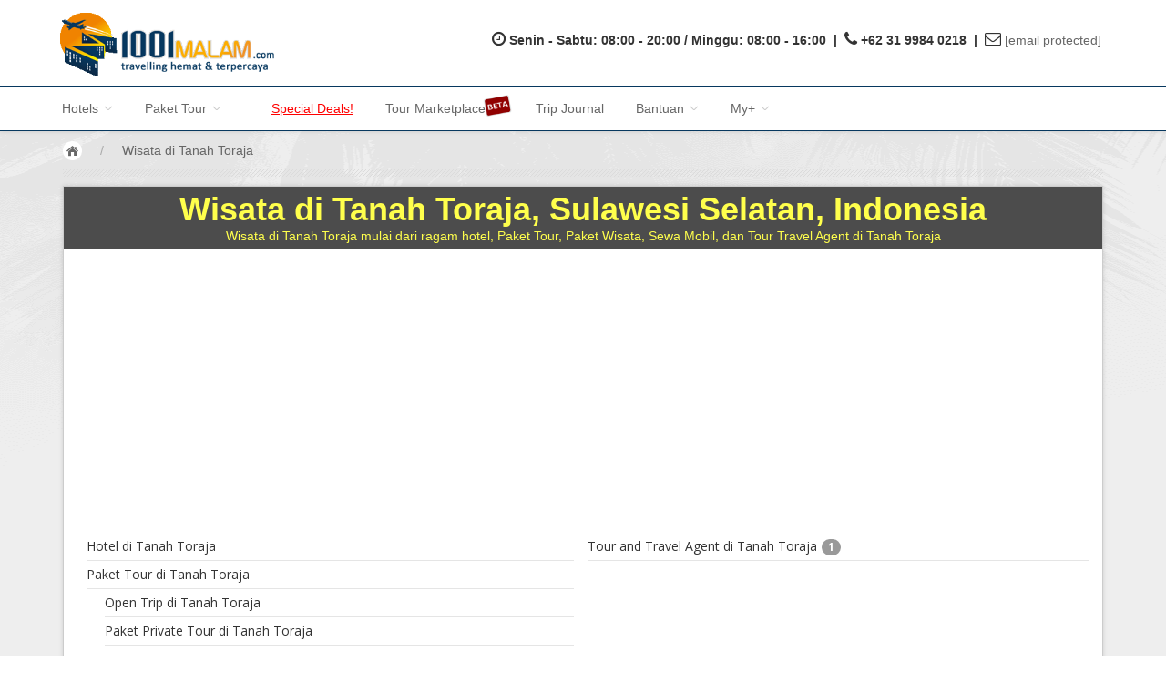

--- FILE ---
content_type: text/html
request_url: https://cdn.1001malam.com/wisata/tanah-toraja-134
body_size: 12226
content:
<!DOCTYPE html PUBLIC "-//W3C//DTD XHTML 1.0 Transitional//EN" "http://www.w3.org/TR/xhtml1/DTD/xhtml1-transitional.dtd">
<html xmlns="http://www.w3.org/1999/xhtml" xml:lang="en" lang="en">
  <head>
    <title>Wisata di Tanah Toraja - 1001malam.com</title>
    
    <link rel="canonical" href="https://www.1001malam.com/wisata/tanah-toraja-134" />
    <link rel="author" href="https://plus.google.com/+1001malamdotcom/posts"/>
    <link rel="publisher" href="https://plus.google.com/+1001malam"/>
    <meta name="google-signin-client_id" content="217775558989-im16r5bkgehnjo7148b219pukt2rbutp.apps.googleusercontent.com">
    <meta charset="utf-8">
    <meta http-equiv="X-UA-Compatible" content="IE=edge">
    <meta name="viewport" content="width=device-width, initial-scale=1">
    <meta name="keywords" content="Wisata di Tanah Toraja, Aktifitas di Tanah Toraja" />
    <meta name="description" content="Wisata di Tanah Toraja mulai dari ragam hotel, Paket Tour, Paket Wisata, Sewa Mobil, dan Tour Travel Agent di Tanah Toraja" />
    <meta name="robots" content="" />
    
    <meta property="og:site_name" content="1001malam.com" />
    <meta property="fb:app_id" content="144780552270118" />
    <meta property="og:type" content="website" />
    <meta property="og:title" content="Wisata di Tanah Toraja - 1001malam.com" />
    <meta property="og:image" content="https://www.1001malam.com/images/luminor_470x245.jpg"/>    
    <meta property="og:url" content="https://www.1001malam.com/wisata/tanah-toraja-134" />
    <meta property="og:description" content="Wisata di Tanah Toraja mulai dari ragam hotel, Paket Tour, Paket Wisata, Sewa Mobil, dan Tour Travel Agent di Tanah Toraja" />
    <meta property="og:latitude" content="" />
    <meta property="og:longitude" content="" />
    <meta property="og:streetaddress" content="Indonesia" />
    <meta property="og:locality" content="" />
    <meta property="og:region" content="Asia" />
    <meta property="og:countryname" content="Indonesia" />
    
    <meta name=twitter:card content=summary_large_image />
    <meta name=twitter:site content="@1001malamdotcom"/>
    <meta name=twitter:title content="Wisata di Tanah Toraja - 1001malam.com"/>
    <meta name=twitter:description content="Wisata di Tanah Toraja mulai dari ragam hotel, Paket Tour, Paket Wisata, Sewa Mobil, dan Tour Travel Agent di Tanah Toraja"/>
    <meta name=twitter:creator content="@1001malamdotcom"/>
    <meta name=twitter:image:src content="https://www.1001malam.com/images/luminor_470x245.jpg"/>    
    <meta name=twitter:domain content="https://www.1001malam.com/wisata/tanah-toraja-134"/>
  
    <link rel="shortcut icon" href="/favicon3.bmp" />
    <link rel="stylesheet" type="text/css" media="screen" href="/css/jquery-ui-1.8.16.custom.css" />
<link rel="stylesheet" type="text/css" media="screen" href="//cdnjs.cloudflare.com/ajax/libs/qtip2/2.2.0/jquery.qtip.min.css" />
<link rel="stylesheet" type="text/css" media="screen" href="/css/custom.css" />
<link rel="stylesheet" type="text/css" media="screen" href="/css/nyroModal.css" />
<link rel="stylesheet" type="text/css" media="screen" href="/css/mobile-bootstrap.css" />
<link rel="stylesheet" type="text/css" media="screen" href="/css/animate.css" />
<link rel="stylesheet" type="text/css" media="screen" href="/css/mobile.css" />
<link rel="stylesheet" type="text/css" media="screen" href="/css/star-rating.min.css" />
<link rel="stylesheet" type="text/css" media="screen" href="/css/sprite.css" />
<link rel="stylesheet" type="text/css" media="screen" href="/css/hoverbox.css" />
    
    <style>
      .book-container{
        padding-left: 0px !important;
        padding-right: 0px !important;
      }
      ul.surrounding li{
        width: 202px !important;
      }
      .side-img{
        width: 82px !important;
      }
      .breadcrub{
        padding-left: 0px !important;
        padding-right: 0px !important;
      }
      
      @media (max-width: 991px){
        .no-pad-sm{
          padding: 0px !important;
        }
        .pad-left-right-sm{
          padding-left: 15px !important;
          padding-right: 15px !important;
        }
        .breadcrub{
          margin-top:25px !important;
        }
      }
    </style>
    
    <script type="text/javascript" src="/js/jquery.v2.0.3.js"></script>
    <script type="text/javascript" src="/js/jquery.qtip.min.js"></script>
    
  </head>
  <body >
    
    <div id="fb-root"></div>
    
  
    <!--<div id="container">-->
     

<div class="navbar-wrapper2 navbar-fixed-top">
<div class="container no-padleft">
<div class="navbar mtnav2">
<div class="no-padleft col-md-4">
<a href="/" title="1001malam.com"><img src="/images/logo_08.png" width="235px" height="70px" alt="1001malam.com" title="Logo 1001malam" class='logo-m'/></a>
</div>
<div class="no-padding col-md-8 al-right">
<br/>
  <table border="0" cellpadding="20px" align="right">
    <tr>
      <td>
        <span class="fa fa-clock-o" style="font-size: 18px"></span>&nbsp;
      </td>
      <td>
        <p class="bold" style="display:inline;"> Senin - Sabtu: 08:00 - 20:00 / Minggu: 08:00 - 16:00</p>
								<p class="bold" style="display:inline;">&nbsp;|&nbsp;&nbsp;</p>
      </td>
      <td> 
        <span class="fa fa-phone" style="font-size: 18px"></span>&nbsp;
      </td>
      <td>
        <p class="bold">+62 31 9984 0218 &nbsp;|&nbsp;&nbsp;</p>
      </td>
      <td>
        <span class="fa fa-envelope-o" style="font-size: 18px"></span>&nbsp;
      </td>
      <td>
        <p class="bold"><a href="/cdn-cgi/l/email-protection" class="__cf_email__" data-cfemail="5d3e2e1d6c6d6d6c303c313c30733e3230">[email&#160;protected]</a></p>
      </td>
			<!--
      <td>
        <img src="/images/icon_bb.jpg" width="20px" height="18px" alt="bbm" title="Blackberry Icon"/>&nbsp;
      </td>
      <td>
        <p class="bold">52A25D38</p>
      </td>
			-->
    </tr>
  </table>
</div>
<div class="clearfix"></div>
</div>
<div class="navbar mtnav">
<div class="container no-padleft offset-3 clear_bg">
<div class="navbar-header">
<button data-target=".navbar-collapse" data-toggle="collapse" class="navbar-toggle collapsed" type="button">
<span class="icon-bar"></span>
<span class="icon-bar"></span>
<span class="icon-bar"></span>
</button>
<a href="/" title="1001malam.com"><div class="image_logo-small-min small_logo"></div></a>
</div>
        <!-- Navigation-->
        <div class="no-padleft navbar-collapse collapse">
           <!--<div class="col-md-4 pull-right menu-right hidden-md">
                          </div>-->
          <ul class="nav navbar-nav navbar-left menu" id="AllNavBar">
                                      <li class="dropdown ">
							                <a data-toggle="dropdown" class="dropdown-toggle"  href="#" title="Hotels" alt="Hotels">Hotels&nbsp;<b class="lightcaret mt-2"></b></a>
                
								
								                  <ul class="dropdown-menu">
                    <li>
                                            <div class="row dropwidth01" >
                                                  <ul class="droplist col-md-12">
                            																<a href="/hotel/bali-8" alt="Hotel murah di Bali" title="Hotel murah di Bali" ><li>Hotel di Bali</li></a>
																														<a href="/hotel/jakarta-10" alt="Hotel murah di Jakarta" title="Hotel murah di Jakarta" ><li>Hotel di Jakarta</li></a>
																														<a href="/hotel/bandung-15" alt="Hotel murah di Bandung" title="Hotel murah di Bandung" ><li>Hotel di Bandung</li></a>
																														<a href="/hotel/surabaya-7" alt="Hotel murah di Surabaya" title="Hotel murah di Surabaya" ><li>Hotel di Surabaya</li></a>
																														<a href="/hotel/malang-14" alt="Hotel murah di Malang" title="Hotel murah di Malang" ><li>Hotel di Malang</li></a>
																														<a href="/hotel/bromo-109" alt="Hotel murah di Bromo" title="Hotel murah di Bromo" ><li>Hotel di Bromo</li></a>
																														<a href="/hotel/yogyakarta-13" alt="Hotel murah di Yogyakarta" title="Hotel murah di Yogyakarta" ><li>Hotel di Yogyakarta</li></a>
																														<a href="/hotel/surakarta-solo-35" alt="Hotel murah di Solo(Surakarta)" title="Hotel murah di Solo(Surakarta)" ><li>Hotel di Solo (Surakarta)</li></a>
																														<a href="/hotel/semarang-16" alt="Hotel murah di Semarang" title="Hotel murah di Semarang" ><li>Hotel di Semarang</li></a>
																														<a href="/hotel/medan-22" alt="Hotel murah di Medan" title="Hotel murah di Medan" ><li>Hotel di Medan</li></a>
																														<a href="/hotel/batam-38" alt="Hotel murah di Batam" title="Hotel murah di Batam" ><li>Hotel di Batam</li></a>
														                          </ul>
                                              </div>
                    </li>
                  </ul>
                              </li>
                                      <li class="dropdown ">
							                <a data-toggle="dropdown" class="dropdown-toggle"  href="/tour/promo-paket-wisata" title="Tour" alt="Tour">Paket Tour&nbsp;<b class="lightcaret mt-2"></b></a>
                
								
								                  <ul class="dropdown-menu">
                    <li>
                                            <div class="row dropwidth01" >
                                                  <ul class="droplist col-md-12">
                            																<a href="/tour/promo-paket-wisata" alt="Promo Paket Tour Wisata" title="Promo Paket Tour Wisata" ><li>Promo Paket Tour Wisata</li></a>
																														<a href="/tour/madura-4406" alt="tour murah ke Madura" title="tour murah ke Madura" ><li>Tour di Madura</li></a>
																														<a href="/tour/bromo-109" alt="tour murah ke Bromo" title="tour murah ke Bromo" ><li>Tour di Bromo</li></a>
																														<a href="/tour/karimun-jawa-4407" alt="tour murah ke Karimun Jawa" title="tour murah ke Karimun Jawa" ><li>Tour di Karimun Jawa</li></a>
																														<a href="/tour/banyuwangi-56" alt="tour murah ke Banyuwangi" title="tour murah ke Banyuwangi" ><li>Tour di Banyuwangi</li></a>
																														<a href="/tour/bali-8" alt="tour murah ke Bali" title="tour murah ke Bali" ><li>Tour di Bali</li></a>
																														<a href="/tour/yogyakarta-13" alt="tour murah ke Jogja" title="tour murah ke Jogja" ><li>Tour di Yogya</li></a>
																														<a href="/tour/komodo-4405" alt="tour murah ke Komodo" title="tour murah ke Komodo" ><li>Tour di Komodo</li></a>
																														<a href="/tour/lombok-103" alt="tour murah ke Lombok" title="tour murah ke Lombok" ><li>Tour di Lombok</li></a>
																														<a href="/tour/flores-66" alt="tour murah ke Flores" title="tour murah ke Flores" ><li>Tour di Flores</li></a>
																														<a href="/tour/medan-22" alt="tour murah ke Danau Toba, Medan" title="tour murah ke Danau Toba, Medan" ><li>Tour di Danau Toba, Medan</li></a>
																														<a href="/tour/singapore-3190" alt="tour murah ke Singapore" title="tour murah ke Singapore" ><li>Tour di Singapore</li></a>
														                          </ul>
                                              </div>
                    </li>
                  </ul>
                              </li>
                                      <li class="dropdown ">
															<a  href="https://www.1001malam.com/travel/best-deals/" title="Special Deals" alt="Special Deals" rel="nofollow"><span class="visible-lg visible-md" style="padding-left: 20px; color:red;text-decoration:underline;">Special Deals!</span><span class="hidden-lg hidden-md">Special Deals!</span></a>
							  
								
								              </li>
                                      <li class="dropdown ">
							                <a  href="/tender" title="Tour Marketplace" alt="Tour Marketplace">Tour Marketplace <img width="32px" height="24px" style="margin-top: -25px; position: absolute; right: -26px; -webkit-margin-before: -25px;" src="/images/beta_min.png" alt="(beta)" title="Beta Version" class="hidden-xs"/></a>
                
								
								              </li>
                                      <li class="dropdown ">
															<a  href="https://www.1001malam.com/travel/" title="Trip Journal" alt="Trip Journal" rel="nofollow"><span class="visible-lg visible-md" style="padding-left: 20px">Trip Journal</span><span class="hidden-md hidden-lg">Trip Journal</span></a>
							  
								
								              </li>
                                      <li class="dropdown ">
							                <a data-toggle="dropdown" class="dropdown-toggle"  href="#" title="Bantuan" alt="Bantuan">Bantuan&nbsp;<b class="lightcaret mt-2"></b></a>
                
								
								                  <ul class="dropdown-menu">
                    <li>
                                            <div class="row dropwidth01" >
                                                  <ul class="droplist col-md-12">
                            																<a href="/about_us.php" alt="About Us" title="About Us" rel="nofollow"><li>About Us</li></a>
																														<a href="/rekening_bank.php" alt="Metode Pembayaran" title="Metode Pembayaran" rel="nofollow"><li>Metode Pembayaran</li></a>
																														<a href="/tos.php" alt="Terms of Service" title="Terms of Service" rel="nofollow"><li>Terms of Service</li></a>
																														<a href="/privacy_policy_aturan_privasi.php" alt="Privacy Policy" title="Privacy Policy" rel="nofollow"><li>Privacy Policy</li></a>
																														<a href="/join_us.php" alt="Lowongan kerja di 1001malam" title="Lowongan kerja di 1001malam" rel="nofollow"><li>Karir@1001malam</li></a>
																														<a href="/saran_keluhan.php" alt="Saran & Keluhan" title="Saran & Keluhan" rel="nofollow"><li>Saran & Keluhan</li></a>
																														<a href="/faq.php" alt="FAQ" title="FAQ" rel="nofollow"><li>FAQ</li></a>
																														<a href="/contact_us.php" alt="Contacts 1001malam.com" title="Contacts 1001malam.com" rel="nofollow"><li>Contact Us</li></a>
														                          </ul>
                                              </div>
                    </li>
                  </ul>
                              </li>
                                      <li class="dropdown ">
							                <a data-toggle="dropdown" class="dropdown-toggle"  href="#" title="My+" alt="My+">My+&nbsp;<b class="lightcaret mt-2"></b></a>
                
								
								                  <ul class="dropdown-menu">
                    <li>
                                            <div class="row dropwidth03" id="MyAccountBar">
                                                  <ul class="droplist col-md-12">
                            																<a href="/myaccount" alt="My Account" title="My Account" rel="nofollow"><li>My Account</li></a>
																														<a href="/reservation/index" alt="My Reservations" title="My Reservations" rel="nofollow"><li>My Reservations</li></a>
																														<a href="/affiliatereward" alt="Affiliate Reward" title="Affiliate Reward" rel="nofollow"><li>Affiliate Reward</li></a>
														                          </ul>
                                              </div>
                    </li>
                  </ul>
                              </li>
                      </ul>
        </div>
        <!-- /Navigation-->
								<div class="login-fb visible-lg">
          <div id="login-status-bar" style="padding-bottom: 5px; margin-bottom: -10px; overflow: hidden !important;">
            <span id="flight-status-bar"></span>
          </div>
        </div>
				      </div>
            
    </div>  
  </div>
  <div class="line-top"></div>
</div>

<script data-cfasync="false" src="/cdn-cgi/scripts/5c5dd728/cloudflare-static/email-decode.min.js"></script><script>
    
function goToAnchor(anchor) {
	//var contact = document.getElementById('contact-box');
  //contact.setAttribute('style', 'padding-top: 10px; box-shadow: 0 0 15px grey; border: 1px solid grey;');
	
  var loc = document.location.toString().split('#')[0];
  document.location = loc + '#' + anchor;
  return false;
}


$('.tour-q-tip').qtip({
	content: {
		text: function(event, api){
			var display = '<div class="show-tooltip">'+
                      '<div style="padding: 10px; padding-bottom:0px;">'+
                        '<p class="size14"><b>Business Hours</b></p>'+
                        '<p class="size12 margbot5"></p>'+
                      '</div>'+
                    '</div>';
			return display;
		}
	},
	style: {
		classes: 'qtip-blue qtip-shadow',
		width: 300
	},
	position: {
		my: 'top center',
		at: 'bottom center',
		target: $(".tour-q-tip"),
		adjust:{
			x: 0,
			y: 10
		}
	}
});


</script>
        
      <div id="fade_canvas">
  <div id="fade_in"><img src="/images/loading2.gif" id="fade_in_img" alt="loading" title="loading animation">
  </div>
      </div>

      <div class="mtslide2 sliderbg2"></div>
          
     
    <div class="text-left visible-xs" style="padding-bottom: 0px;background: #f2f2f2; position: relative; margin-top: 50px; margin-bottom: -35px">
    <div class="col-lg-12 menu-login-mobile">
      
    </div>
    <!-- Trial for without menu download to Android
    <div class="col-lg-12">
      <p class="text-center size18"><b>Download GRATIS 1001malam - Aplikasi Booking Hotel, Tiket Pesawat, Dan Paket Wisata</b></p>
      <p class="text-center"><a href="https://play.google.com/store/apps/details?id=com.seribusatumalam.mobile" title="Get It On Google Play" target="_blank"><img src="/images/get_it_on_google_play.png" width="20%" style="min-width: 150px" alt="Get It On Google Play" title="Get it on google play"/></a></p>
      <p class="text-center size14">Dapatkan 1001malam App, aplikasi mobile terbaru untuk pesan hotel di seluruh dunia, dan paket wisata di seluruh wilayah Indonesia di Google Store! <a href="https://play.google.com/store/apps/details?id=com.seribusatumalam.mobile" target="_blank">Info lebih lanjut untuk 1001malam app disini</a></p>
    </div>
    -->
  </div>

              <div class="container no-pad-sm" style="padding-left: 14px; padding-right: 14px;">
          
<style>
  
  ul.blogcat {
    list-style: none;
  }
  
  ul.blogcat li {
    border-bottom: 1px solid #e5e5e5;
    padding: 5px 0;
  }
  
  ul.blogcat li a{
    color: #333;
    transition: all .3s ease-in-out;
  }
  
  .indent0 {
    text-indent: 0px;
  }
  
  .badge {
    display: inline-block;
    min-width: 10px;
    padding: 3px 7px;
    font-size: 12px;
    font-weight: bold;
    line-height: 1;
    color: #ffffff;
    text-align: center;
    white-space: nowrap;
    vertical-align: baseline;
    background-color: #999999;
    border-radius: 10px;
    margin-left:5px;
  }
  
@media (max-width: 991px)
{
	.menu_left_mob{
		padding-right: 0px !important;
	}
}
  
</style>

<div class="container breadcrub clear_bg no-pad-left">
  <!-- Breadcrumb -->
  <div class="left">
    <ul class="bcrumbs">
      <li itemscope itemtype="http://data-vocabulary.org/Breadcrumb" class="microdata margleft0">
        <a itemprop="url" class="homebtn left" href="/" title="Homepage"></a>
      </li>
      <!--
      <li>/</li>
            <li itemscope itemtype="http://data-vocabulary.org/Breadcrumb" class="microdata">
        <a itemprop="url" href="/wisata-sulawesi-selatan">
          <span itemprop="title">Wisata di Sulawesi Selatan</span>
        </a>
      </li>
      -->
      <li>/</li>
            <li itemscope itemtype="http://data-vocabulary.org/Breadcrumb" class="microdata">
        <a itemprop="url" href="/wisata/tanah-toraja-134">
          <span itemprop="title">Wisata di Tanah Toraja</span>
        </a>
      </li>
    </ul>
  </div>
  <div class="clearfix"></div>
  <div class="brlines"></div>
</div>

<div class="container main-container shadow">
    <div style="background-image:url('https://cda.1001malam.com/uploads/activity/'); text-align: center; color: white" class="activityBanner">
    <div id="titleBanner">
      <h1>
        <strong>
          Wisata di Tanah Toraja, Sulawesi Selatan, Indonesia        </strong>
      </h1>
      <p style="margin-bottom: 0px;">Wisata di Tanah Toraja mulai dari ragam hotel, Paket Tour, Paket Wisata, Sewa Mobil, dan Tour Travel Agent di Tanah Toraja</p>
    </div>
  </div>
    <div class="padding20">
    <div class="col-md-12 no-padding" style="margin-left: 5px; margin-right: 5px">
            
      <!-- <style>
@media (max-width: 991px) {
  .margright {
    padding-left: 10px;
		padding-right: 10px;
  }
}

@media (min-width: 992px) and (max-width: 2000px) {
  .margright {
    padding-left: 10px;
		padding-right: 20px;
  }
}
</style>


	<div class="col-lg-3 col-md-3 wisata-list-item no-pad-left" style="height:255px; position: relative; padding-left: 10px !important; padding-right: 10px">
		<a href="/hotel/tanah-toraja-134" class="imageActivity" title="Hotel di Tanah Toraja" rel="nofollow">
			<div class="wisataItem" style="height:255px; background-image:url('/images/hotel_wisata_kota.jpg'); ">
				<div class="mask" style="height:100%;"></div>
			</div>
			<div class="text-left size20 blackLabelImg" style="bottom:60px; text-align:center;"><strong style="margin-left: 0px">Hotel</strong></div>
		</a>
	</div>
	
		<div class="col-lg-3 col-md-3 wisata-list-item" style="height:255px; position: relative; padding-left: 10px; padding-right: 10px">
			<a href="/tour/tanah-toraja-134" class="imageActivity" title="Tour di Tanah Toraja" rel="nofollow">
				<div class="wisataItem" style="height:255px; background-image:url('https://cda.1001malam.com/uploads/tour/mini/'); ">
					<div class="mask" style="height:100%;"></div>
				</div>
				<div class="text-left size20 blackLabelImg" style="bottom:60px; text-align:center;"><strong style="margin-left: 0px">Tour</strong></div>
				<div class="size14 wisataPrice" style="">Mulai dari<br><strong> 0</strong></div>
				<div class="wisataTrianglePrice"></div>	
			</a>
		</div>
		
	<div class="col-lg-3 col-md-3 wisata-list-item" style="height:255px; position: relative; padding-left: 10px; padding-right: 10px">
		<a href="/sewa-mobil/tanah-toraja-134" class="imageActivity" title="Sewa Mobil di Tanah Toraja" rel="nofollow">
			<div class="wisataItem" style="height:255px; background-image:url('/images/sewamobil_wisata_kota.jpg'); ">
				<div class="mask" style="height:100%;"></div>
			</div>
			<div class="text-left size20 blackLabelImg" style="bottom:60px; text-align:center;"><strong style="margin-left: 0px">Sewa Mobil</strong></div>
		</a>
	</div>
	
	<div class="col-lg-3 col-md-3 wisata-list-item margright" style="height:255px; position: relative; ">
		<a href="/wisata/tanah-toraja-134/guide-tanah-toraja" class="imageActivity" title="Local Guide di Tanah Toraja" rel="nofollow">
			<div class="wisataItem" style="height:255px; background-image:url('/images/local_guide_bg.jpg'); ">
				<div class="mask" style="height:100%;"></div>
			</div>
			<div class="text-left size20 blackLabelImg" style="bottom:60px; text-align:center;"><strong style="margin-left: 0px">Local Guide</strong></div>
		</a>
	</div>
	
	<div class="col-lg-3 col-md-3 wisata-list-item " style="height:255px; position: relative; padding-left: 10px; padding-right: 10px">
		<a href="/wisata/tanah-toraja-134/kuliner-tanah-toraja" class="imageActivity" title="Kuliner di Tanah Toraja" rel="nofollow">
			<div class="wisataItem" style="height:255px; background-image:url('/images/restoran_bg.jpg'); ">
				<div class="mask" style="height:100%;"></div>
			</div>
			<div class="text-left size20 blackLabelImg" style="bottom:60px; text-align:center;"><strong style="margin-left: 0px">Kuliner</strong></div>
		</a>
	</div>
	
	<div class="col-lg-3 col-md-3 wisata-list-item " style="height:255px; position: relative; padding-left: 10px; padding-right: 10px">
		<a href="/wisata/tanah-toraja-134/toko-oleh-oleh-tanah-toraja" class="imageActivity" title="Toko Oleh-Oleh di Tanah Toraja" rel="nofollow">
			<div class="wisataItem" style="height:255px; background-image:url('/images/toko_oleh-oleh_bg.jpg'); ">
				<div class="mask" style="height:100%;"></div>
			</div>
			<div class="text-left size20 blackLabelImg" style="bottom:60px; text-align:center;"><strong style="margin-left: 0px">Toko Oleh-Oleh</strong></div>
		</a>
	</div>
	
	<div class="col-lg-3 col-md-3 wisata-list-item " style="height:255px; position: relative; padding-left: 10px; padding-right: 10px">
		<a href="/wisata/tanah-toraja-134/tempat-wisata-di-tanah-toraja" class="imageActivity" title="Tempat Wisata di Tanah Toraja" rel="nofollow">
			<div class="wisataItem" style="height:255px; background-image:url('/images/destinasi_wisata_bg.jpg'); ">
				<div class="mask" style="height:100%;"></div>
			</div>
			<div class="text-left size20 blackLabelImg" style="bottom:60px; text-align:center;"><strong style="margin-left: 0px">Tempat Wisata</strong></div>
		</a>
	</div>
	
	<div class="col-lg-3 col-md-3 wisata-list-item margright" style="height:255px; position: relative; ">
		<a href="/wisata/tanah-toraja-134/rental-mobil-bus-tanah-toraja" class="imageActivity" title="Rental dan Bus di Tanah Toraja" rel="nofollow">
			<div class="wisataItem" style="height:255px; background-image:url('/images/rental_car_bg.jpg'); ">
				<div class="mask" style="height:100%;"></div>
			</div>
			<div class="text-left size20 blackLabelImg" style="bottom:60px; text-align:center;"><strong style="margin-left: 0px">Rental dan Bus</strong></div>
		</a>
	</div>
	<div class="clearfix"></div>


 --><!-- 'sf_cache_key'=>'tab_tag' -->
      <div class="col-md-12 no-pad-left no-pad-right" style="overflow:hidden; font-family: 'Open Sans'; margin-bottom: 35px;">
        <div class="col-md-6 no-pad-left menu_left_mob">
          <ul class="blogcat">
            <li><a href="/hotel/tanah-toraja-134">Hotel di Tanah Toraja</a></li>
            <li><a href="/tour/tanah-toraja-134">Paket Tour di Tanah Toraja</a></li>
            <ul class="blogcat" style="margin-left: 20px;">
              <li><a href="/tour-open-trip/tanah-toraja-134">Open Trip di Tanah Toraja</a></li>
              <li><a href="/tour-private-trip/tanah-toraja-134">Paket Private Tour di Tanah Toraja</a></li>
            </ul>
                      </ul>
        </div>
        
        <div class="col-md-6 no-pad-left no-pad-right">
          <ul class="blogcat">
                        <li><a href="/ops/tour-and-travel-di-tanah-toraja_134">Tour and Travel Agent di Tanah Toraja</a><span class="badge indent0">1 </span></li>
                                  </ul>
        </div>
      </div>
      
      <H2 style="font-size:16px; font-weight: bold; color: #555; margin-bottom: 15px;"><a href="/paket-wisata/tanah-toraja-134">Paket Wisata Tanah Toraja</a></H2>
      
      <style>
@media(min-width: 751px) and (max-width: 990px)
{
  .tour_box_mob{
    width: 49.7% !important;
    display: inline-table !important;
    margin-bottom:0px !important;
  }
}
</style>

<!-- <ul class="nav nav-tabs"> -->
<div class="tour-wrapper" style="width:100%;">
<input type='hidden' value='[]' name='agent_list' /><input type='hidden' value='[]' name='depart_list' /></div>
    
<div class="clearfix"></div>

      <span style="padding-left: 10px;">lihat semua <a href="/paket-wisata/tanah-toraja-134">paket wisata di Tanah Toraja</a></span>
    </div>
    
    <div class="clearfix"></div>
  
  </div>
</div>


<div class="partialLoad" data-partial_name="tour/activityListScript" data-partial_param='{"total_landmark":0}'></div>
        </div>
            
      <div class="clearfix"></div>

    <!--</div>-->

    <div class="text-left visible-lg visible-md" style="background: #f2f2f2; position: relative; padding: 20px 0px;">
      <div class="col-lg-12">
        <div style="width: 60%; margin-left: auto; margin-right: auto; display: flex">
          <img src="/images/mobapp_frame.png" width="106px" height="197px" style="float: left; margin-right: 20px; /*height: 100%;*/ min-width: 106px" alt="mobapp_frame" title="mobapp_frame" />
          <div style="float: left">
            <span style="font-size: 18px; text-transform: capitalize; margin-bottom: 15px; display: inline-block; margin-top:0px; line-height: 1.428571429;"><b>Download GRATIS 1001malam - Aplikasi Booking Hotel, Tiket Pesawat, dan Paket Wisata</b></span><br/>
            <a href="https://play.google.com/store/apps/details?id=com.seribusatumalam.mobile" title="Get It On Google Play" target="_blank"><img src="/images/get_it_on_google_play-mini.png" width="123px" height="36px" style="margin: 10px 0px; float: left; max-width: 123px" alt="Get It On Google Play" title="Get it on google play"/></a><br/>
            <span style="float: right; margin-top: -25px">
              <label style="font-size: 14px; text-transform: none; margin-bottom: 0px">Kirim link download ke email anda,</label><br/>
              <input type="text" placeholder="Email Anda" id="linkAppsTargetEmail" class="form-control" style="width: 50% !important; float: left" /><a href="" class="btn btn-success" style="color: white; margin-left: 5px" id="sendEmailLinkApps">Kirim Link via Email</a>
              <div class="clearfix" style="min-height: 15px"></div>
            </span>
            <div class="clearfix"></div>
            <label style="font-size: 14px; text-transform: none; margin-bottom: 0px">Dapatkan 1001malam App, aplikasi mobile terbaru untuk pesan hotel di seluruh dunia, dan paket wisata di seluruh wilayah Indonesia di Google Store! <a href="https://play.google.com/store/apps/details?id=com.seribusatumalam.mobile" target="_blank">Info lebih lanjut untuk 1001malam app disini</a></label>
          </div>
          <div class="clearfix"></div>
        </div>
      </div>
    </div>
    
    <!-- footer -->
    <div class="footerbg3black">
      <div class="container clear_bg" style="padding: 0px">
        <div class="col-md-3 margbot15">
          <span class="ftitleblack"><b>Voucher Hotel Murah</b></span>
          <div class="scont">
            <a href="//www.facebook.com/1001malamdotcom" class="social1b" tilte="facebook" rel="nofollow"><div class="image_icon-facebook-min" style="vertical-align: baseline;"></div></a>
            <a href="//www.twitter.com/1001malamdotcom" class="social1b" title="twitter" rel="nofollow"><div class="image_icon-twitter" style="vertical-align: baseline;"></div></a>
            <a href="https://plus.google.com/+1001malamdotcom" class="social1b" title="google-plus" rel="nofollow"><div class="image_icon-gplus-min" style="vertical-align: baseline;"></div></a>
            <p class="small">Copyright &copy; 2024<br/> <b>PT. Seribu Satu Solusi Tour & Travel</b><br />All rights reserved.</p>
            <p class="small">Book online WA: <b>0821 3970 3836</b></p>
          </div>
          <!--<img src="/images/logo-idea_min.jpg" alt="member idea" title="member idea" width="90px" height="33px" style="border-radius: 5px" /><br/>-->
          <a href="https://sealsplash.geotrust.com/splash?&dn=www.1001malam.com" target="_blank" id="geotrust-link" title="Member Geotrust">
            <img src="/images/logo-geotrust-mini.png" alt="member geotrust" title="member geotrust" width="152px" height="40px" style="border-radius: 5px; margin-top: 10px;" />
          </a>
        </div>
        <!-- End of column 1-->
        
        <div class="col-md-3 margbot15">
          <span class="ftitleblack"><b>Suppliers, Affiliates, Media</b></span>
          <br/>
          <ul class="footerlistblack">
            <li><a href="/hotel_partner.php" title="Hotel Partner" rel="nofollow">Tambahkan Hotel Anda</a></li>
            <li><a href="https://press.1001malam.com" title="Press Room" rel="nofollow">Press Room</a></li>
            <li><a href="/travel/promote-with-us/" title="Promote With Us" rel="nofollow">Promote With Us</a></li>
            <!-- <li><a href="/register/travelagent" title="Join as Travel Agent">Join as Travel Agent</a></li> -->
            <li><a href="/register/mitra-tour" title="Gabung Mitra Tour" rel="nofollow">Gabung Mitra Tour Kami</a></li>
          </ul>
          <br/>
          <p><span class="label">Ratings & Reviews powered by</span></p>
          <div class="image_160x40-ta-logo-color-min" style="margin-left: 5px;border-radius: 5px; vertical-align: middle;"></div>
           
        </div>
        <!-- End of column 2-->   
              
        <div class="col-md-3 margbot15">
          <span class="ftitleblack"><b>About</b></span>
          <br/>
          <ul class="footerlistblack">
            <li><a href="/about_us.php" title="About Us" rel="nofollow">About 1001malam.com</a></li>
            <li><a href="/contact_us.php" title="Contact Us" rel="nofollow">Contact Us</a></li>
            <li><a href="/privacy_policy_aturan_privasi.php" title="Privacy Policy" rel="nofollow">Privacy Policy</a></li>
            <li><a href="/tos.php" title="Term of Service" rel="nofollow">Syarat dan Ketentuan</a></li>
            <li><a href="/saran_keluhan.php" title="Saran dan Keluhan" rel="nofollow">Saran &amp; Keluhan</a></li>
          </ul> 
          <div style="float: left; margin-right: 10px;">
            <img src="/images/logo_asita_min.jpg" alt="member asita" title="member asita" width="90px" height="73px" style="margin-bottom: 10px; border-radius: 5px" /> <br/>
          </div>
          <div>
            <img src="/images/logo_asppi_min.jpg" alt="member asppi" title="member asppi" width="73px" height="73px" style="border-radius: 5px" />  
          </div>
          
        </div>
        <!-- End of column 3-->   
        
        <div class="col-md-3 grey margbot15">
          <span class="ftitleblack">Exclusive Newsletter</span>
          <div class="relative">
            <p>Daftarkan email anda untuk promo hotel seNusantara.</p>
            <form name="newsletterreg" action="/newsletter/subscribe" method="post">
              <div class="form-group">
                <input type="text" id="nama" class="form-control fccustom2black" placeholder="Nama" name="newsletter[name]">
              </div>
              <div class="form-group">
                <input type="email" class="form-control fccustom2black" id="email" placeholder="Email" name="newsletter[email]">
              </div> 
              <input type="submit" class="btn btn-success" id="main_subscribe" value="Subscribe">
            </form>
          </div>
        </div>  
        <!-- End of column 4-->      
      </div>
      <div class="margtop20 text-left white">
      </div>
    </div>
    <!-- end of footer -->
    <div class="partialLoad" data-partial_name="hotel/layoutScript" data-partial_param='["test"]'></div>
    
    <div class="board-wrapper">
      <div class="board-block"></div>
      <div class="block-information">
  <div class="pull-left"><img src="/img/flight/loading_book.gif" alt="waiting" title="waiting" /></div>
  <div class="info">Mohon menunggu, reservasi anda sedang kami proses, proses ini dapat berlangsung sampai dengan 2 menit, mohon jangan menutup window ini</div>
  <div class="clearfix"></div>
      </div>
    </div>

    <!-- Scroll to top link -->
    <!-- <a href="#" id="totop" class="radius" title="back to top" style="display:none;"><div class="image_top-min" style="vertical-align: middle;"></div></a> -->
    
    <form id='fb_login_form' method='POST' action='/register/fbconnect'>
      <input type='hidden' name='facebook_uid' id='facebook_uid' value=''/>
      <input type='hidden' name='fb_fullname' id='fb_fullname'/>
      <input type='hidden' name='fb_firstname' id='fb_firstname'/>
      <input type='hidden' name='fb_lastname' id='fb_lastname'/>
      <input type='hidden' name='fb_email' id='fb_email'/>
      <input type='hidden' name='fb_gender' id='fb_gender'/>
      <input type='hidden' name='fb_location_name' id='fb_location_name'/>
      <input type='hidden' name='fb_location_id' id='fb_location_id'/>
      <input type='hidden' name='fb_birthday' id='fb_birthday'/>
    </form>
    <form id="gmail_login_form" method="POST" action="/register/gmailConnect">
      <input type="hidden" name="gmail_token_id" />
      <input type="hidden" name="gmail_id" />
      <input type="hidden" name="gmail_email" />
    </form>
    
    <form id='fb_logout_form' method='POST' action='/logout'>
    </form>

    <link href='https://fonts.googleapis.com/css?family=Signika+Negative:300,400,600' rel='stylesheet' type='text/css'>
    <link href='https://fonts.googleapis.com/css?family=Lato:400,100,100italic,300,300italic,400italic,700,700italic,900,900italic' rel='stylesheet' type='text/css'>
    <link href='https://fonts.googleapis.com/css?family=Open+Sans:700,400,300,300italic' rel='stylesheet' type='text/css'>
    <link href='https://maxcdn.bootstrapcdn.com/font-awesome/4.3.0/css/font-awesome.min.css' rel='stylesheet' type='text/css'>

    
    <script>
      
      
      $(document).ready(function()
      { 
        // QTip attributes
        $('#qtip_instant_confirm').each(function()
        {
          $(this).qtip({
            content: $(this).attr('tooltip'), // Use the tooltip attribute of the element for the content
            position: {
             corner: {
               tooltip:'middleLeft',
               target:'middleRight'
             }
            },
            style: {
              background: '#c5ffc6',
              border: {
                width: 1,
                radius: 2,
                color: 'green'
              },
              tip:'leftTop'
            }
          });
        });
        
        // QTip attributes
        $('.qtip_category').each(function()
        {
          $(this).qtip({
            content: $(this).attr('tooltip'), // Use the tooltip attribute of the element for the content
            position: {
             corner: {
               tooltip:'middleLeft',
               target:'middleRight'
             }
            },
            style: {
              background: '#be3333',
              border: {
                width: 1,
                radius: 2,
                color: '#650404'
              },
              color: '#fff',
              tip:'leftTop'
            }
          });
        });
        
        // QTip attributes for hotel description
        $('.qtip_hotel_desc').each(function()
        {
          $(this).qtip({
            content: $(this).attr('tooltip'), // Use the tooltip attribute of the element for the content
            position: {
             corner: {
               tooltip:'topLeft',
               target:'middleRight'
             }
            },
            style: {
              classes: 'qtip-green qtip-rounded qtip_hotel_description',
              tip: {
                border: 1
              },
              tip:'leftTop'
            }
          });
        });
      });
      
      
    </script>
    
    
    <!-- <noscript id="deferred-styles">
          </noscript> -->
    <script>
      // var loadDeferredStyles = function() {
      //   var addStylesNode = document.getElementById("deferred-styles");
      //   var replacement = document.createElement("div");
      //   replacement.innerHTML = addStylesNode.textContent;
      //   document.body.appendChild(replacement)
      //   addStylesNode.parentElement.removeChild(addStylesNode);
      // };
      // var raf = requestAnimationFrame || mozRequestAnimationFrame ||
      //     webkitRequestAnimationFrame || msRequestAnimationFrame;
      // if (raf) raf(function() { window.setTimeout(loadDeferredStyles, 0); });
      // else window.addEventListener('load', loadDeferredStyles);
    </script>

    
    <script type="text/javascript" src="/js/jquery.v2.0.3.js"></script>

    <!-- js from header -->
        <script>
        var tabs;
        $(function() {
          $( "input:submit" ).button();
        });
        $(document).ready(function(){
          $("#geotrust-link").on("click", function(e){
            e.preventDefault();
            var url = $(this).attr("href");
            window.open(url, "_blank", "top=200, left=500, width=520, height=540");
          });
        
          /* tabs */
          tabs = $("#tabs").tabs();   

          //load css
          // $("head").append("<link href='https://fonts.googleapis.com/css?family=Signika+Negative:300,400,600' rel='stylesheet' type='text/css'>");
          // $("head").append("<link href='https://fonts.googleapis.com/css?family=Lato:400,100,100italic,300,300italic,400italic,700,700italic,900,900italic' rel='stylesheet' type='text/css'>");
          // $("head").append("<link href='https://fonts.googleapis.com/css?family=Open+Sans:700,400,300,300italic' rel='stylesheet' type='text/css'>");
          // $("head").append("<link href='https://maxcdn.bootstrapcdn.com/font-awesome/4.3.0/css/font-awesome.min.css' rel='stylesheet' type='text/css'>");

          
          // Template setup
          Site.setup();

          $("#sendEmailLinkApps").on("click", function(e){
            e.preventDefault();
            var email = $("#linkAppsTargetEmail").val();
            if (!validateEmail(email))
            {
              alert("Email yang anda masukkan tidak valid!");
            }
            else
            {
              $.ajax({
                type: 'POST',
                url: '/ajax/sendAppsLink',
                dataType: 'html',
                data: {
                  email: email
                },
                beforeSend: function(){
                  $("#sendEmailLinkApps").html("<img src='/images/loading-transparent.gif' style='height: 20px' />");
                  $("#sendEmailLinkApps").attr("disabled", true);
                },
                success: function(data) {
                  if (data != "Success")
                  {
                    alert(data);
                  }
                  else
                  {
                    alert("Link Download Aplikasi 1001malam Telah Dikirim ke Email Anda");
                  }
                  $("#sendEmailLinkApps").html("Kirim Link via Email");
                  $("#sendEmailLinkApps").removeAttr("disabled");
                }
              });
            }
          });
          
        });
        function validateEmail(email){
            var re = /^(([^<>()\[\]\\.,;:\s@"]+(\.[^<>()\[\]\\.,;:\s@"]+)*)|(".+"))@((\[[0-9]{1,3}\.[0-9]{1,3}\.[0-9]{1,3}\.[0-9]{1,3}])|(([a-zA-Z\-0-9]+\.)+[a-zA-Z]{2,}))$/;
            return re.test(email);
        }
        </script>
        
        
        <!--Start of Zopim Live Chat Script-->
        <!--
        <script type="text/javascript">
        window.$zopim||(function(d,s){var z=$zopim=function(c){z._.push(c)},$=z.s=
        d.createElement(s),e=d.getElementsByTagName(s)[0];z.set=function(o){z.set.
        _.push(o)};z._=[];z.set._=[];$.async=!0;$.setAttribute('charset','utf-8');
        $.src='//v2.zopim.com/?rHOF9LD7LsC0lwBL31JtEHlDIvHmGUbQ';z.t=+new Date;$.
        type='text/javascript';e.parentNode.insertBefore($,e)})(document,'script');
        </script>
        -->
        <!--End of Zopim Live Chat Script-->
        
        <!--Start of Tawk.to Script-->
		<script type="text/javascript">
		var Tawk_API=Tawk_API||{}, Tawk_LoadStart=new Date();
		(function(){
		var s1=document.createElement("script"),s0=document.getElementsByTagName("script")[0];
		s1.async=true;
		s1.src='https://embed.tawk.to/5c92d20a101df77a8be3aa01/default';
		s1.charset='UTF-8';
		s1.setAttribute('crossorigin','*');
		s0.parentNode.insertBefore(s1,s0);
		})();
		</script>
		<!--End of Tawk.to Script-->
		
		<!-- Start of Qontak Webchat Script -->
		<!--
		<script>
		const qchatInit = document.createElement('script');
		qchatInit.src = "https://webchat.qontak.com/qchatInitialize.js";
		const qchatWidget = document.createElement('script');
		qchatWidget.src = "https://webchat.qontak.com/js/app.js";
		document.head.prepend(qchatInit);
		document.head.prepend(qchatWidget);
		qchatInit.onload = function() { qchatInitialize({
		id: "e32be33d-19da-48d8-92a3-fabb9f9d8a31",
		code: "M0ojVR6z_C9rbxnOX7Yuqg"
		})};
		</script>
		-->
		<!-- End of Qontak Webchat Script -->
        
                <!-- Google Tag Manager -->
        <noscript><iframe src="//www.googletagmanager.com/ns.html?id=GTM-T63NQT"
        height="0" width="0" style="display:none;visibility:hidden"></iframe></noscript>
        <script>(function(w,d,s,l,i){w[l]=w[l]||[];w[l].push({'gtm.start':
        new Date().getTime(),event:'gtm.js'});var f=d.getElementsByTagName(s)[0],
        j=d.createElement(s),dl=l!='dataLayer'?'&l='+l:'';j.async=true;j.src=
        '//www.googletagmanager.com/gtm.js?id='+i+dl;f.parentNode.insertBefore(j,f);
        })(window,document,'script','dataLayer','GTM-T63NQT');</script>
        <!-- End Google Tag Manager -->
        
    <!-- end of js from header -->

	<!--
    <script>(function(d, s, id) {
      var js, fjs = d.getElementsByTagName(s)[0];
      if (d.getElementById(id)) return;
      js = d.createElement(s); js.id = id;
      js.src = "//connect.facebook.net/en_US/all.js#xfbml=1&appId=188630227897007";
      fjs.parentNode.insertBefore(js, fjs);
    }(document, 'script', 'facebook-jssdk'));</script>
    -->

    <script>
      // function execAnimation(){
      //   $('#login-status-bar a[href="/login"]').removeClass().addClass('tada animated').one('webkitAnimationEnd mozAnimationEnd MSAnimationEnd oanimationend animationend', function(){
      //     $(this).removeClass();
      //   });
      // }
      
      $(document).ready(function(){
        $('#fb_login_modal').click(loginFbModal);
        $('#fb-login-signin').click(loginFbModal);

        $.ajax({
          type : 'GET',
          url : '/ajax/menuLoginMobile',
          success: function(msg){
            $('.menu-login-mobile').html(msg);
          }
        });
        
        $('.mtnav ul.nav li.dropdown').click(function(){
          if (!$(this).hasClass('open')) {
            var container = $('.navbar-collapse'),scrollTo = $(this);
            
            container.animate({
          scrollTop: scrollTo.offset().top - container.offset().top + container.scrollTop()
            });
          }
        });

        $.ajax({
          type: 'POST',
          url: '/ajax/getLoginStatusBar',
          dataType: 'html',
          success: function(data) {
            $("#login-status-bar").append(data);
            $('#fb_login').click(loginFbModal);

            if ($(".login-fb").is(":visible"))
            {
              if (data.indexOf("login") != -1)
              {
                $('#login-status-bar').addClass("blinkingBorder");
                //execAnimation();
                // setInterval(function(){ 
                //   execAnimation();
                // }, 5000);
                // $('#login-status-bar').qtip({
                //   content: {
                //     text: function(event, api){
                //       var display = '<div class="show-tooltip">'+
                //                       '<div style="padding: 10px">'+
                //                         '<div class="col-lg-12 margbot5 no-padding" style="border: none">'+
                //                           '<div class="col-lg-10 no-padding" style="border: none">'+
                //                             '<p class="size16">HARGA LEBIH MURAH</p>'+
                //                             '<p style="font-size: 30px; padding-top: 5px"><b>up to 20%</b></p>'+
                //                           '</div>'+
                //                           '<div class="col-lg-2 no-padding" style="border: none">'+
                //                             '<span class="glyphicon glyphicon-remove red pull-right close-qtip" onclick="closeLoginQtip()" style="cursor: pointer"></span>'+
                //                           '</div>'+
                //                           '<div class="clearfix" style="border: none"></div>'+
                //                         '</div>'+
                //                         '<p class="size12 margbot5"><b>khusus MEMBER</b></p>'+
                //                         '<p class="size12"><b>daftar sekarang GRATIS!</b></p>'+
                //                         '<a href="/login" class="btn btn-default" style="margin-right: 10px">Login</a><a href="/register" class="btn btn-primary">Daftar</a>'+
                //                         '<br/>'+
                //                       '</div>'+
                //                     '</div>';
                //       return display;
                //     }
                //   },
                //   style: {
                //     classes: 'qtip-blue qtip-shadow',
                //     width: 230
                //   },
                //   position: {
                //     my: 'top center',
                //     at: 'bottom center',
                //     target: $("#login-status-bar"),
                //     adjust:{
                //       x: -20,
                //       y: 10
                //     }
                //   },
                //   hide: {
                //     target: $('.close-qtip'),
                //     event: 'click',
                //     delay: 100
                //   },
                //   show: {
                //     target: $('.decoy'),
                //     event: 'click',
                //     ready: true
                //   }
                // });
              }
            }

            $(".partialLoad").each(function(){
              var element = $(this);
              var partialName = $(this).data("partial_name");
              var partialParam = $(this).data("partial_param");
              $.ajax({
                type: 'POST',
                url: '/ajax/ajaxPartialLoad',
                dataType: 'html',
                data: {
                  partial_name: partialName,
                  partial_param: partialParam
                },
                success: function(data) {
                  element.html(data);
                }
              });
            });
          }
        });

        $.ajax({
           type: 'POST',
           url: '/ajax/getRegisteredMenu',
           dataType: 'json',
           success: function(data) {
              for (var i = 0; i < data.length; i++)
              {
                if (data[i].location == "top")
                {
                  $("#" + data[i].target).prepend(data[i].content)
                }
                else
                {
                  $("#" + data[i].target).append(data[i].content)
                }
              }
           }
        });

      });
      function loginFbModal($objRef, $objTarget) {
  $('#fade_in').fadeIn();
  FB.login(function(response) {
    if (response.authResponse) {
      FB.api('/me', function(response) {
        document.cookie = "fb_user_enabled";
        $('#fb_login_form').submit();
       });
    } else {
     //alert('User cancelled login or did not fully authorize.');
      $('#fade_in').fadeOut();
    }
    }, {scope: 'email, user_location, user_birthday, read_friendlists, user_likes, publish_stream, user_about_me, offline_access'});
      }
      
      jQuery.fn.serializeObject = function() {
  var arrayData, objectData;
  arrayData = this.serializeArray();
  objectData = {};
      
  $.each(arrayData, function() {
    var value;
      
    if (this.value != null) {
      value = this.value;
    } else {
      value = '';
    }
      
    if (objectData[this.name] != null) {
      if (!objectData[this.name].push) {
        objectData[this.name] = [objectData[this.name]];
      }
      
      objectData[this.name].push(value);
    } else {
      objectData[this.name] = value;
    }
  });
    
  return objectData;
      };
    </script>
    
    <script type="text/javascript" src="/js/jquery-ui-1.10.4.min.js"></script>
    <script type="text/javascript" src="/js/bootstrap.min.js"></script>
    
    <script type="text/javascript" src="/js/jquery.lazy.min.js"></script>

	<script>
	
	
	$(function() 
	{
		 if( navigator.userAgent.match(/Android/i)
		 || navigator.userAgent.match(/webOS/i)
		 || navigator.userAgent.match(/iPhone/i)
		 || navigator.userAgent.match(/iPad/i)
		 || navigator.userAgent.match(/iPod/i)
		 || navigator.userAgent.match(/BlackBerry/i)
		 || navigator.userAgent.match(/Windows Phone/i)
		 )
		 {
			$('.lazy-mobile').lazy({
				placeholder: "[data-uri]..."
			});
		 }
		 else 
		 {
			$('.lazy').lazy({
				placeholder: "[data-uri]..."
			});
		 }
	});
	
	</script>
    
    <script type="text/javascript" src="/js/js-index.js"></script>
<script type="text/javascript" src="/js/frontend_search_20111025.js"></script>
<script type="text/javascript" src="/js/jquery.notice.js"></script>
<script type="text/javascript" src="/js/jquery.cycle.pack.js"></script>
<script type="text/javascript" src="/js/custom.js"></script>
<script type="text/javascript" src="/js/jquery.customSelect.js"></script>
<script type="text/javascript" src="/js/jquery.carouFredSel-6.2.1-packed.js"></script>
<script type="text/javascript" src="/js/jquery.nyroModal.custom.min.js"></script>
<script type="text/javascript" src="/js/afmtrack.js"></script>
<script type="text/javascript" src="/js/star-rating.min.js"></script>
<script type="text/javascript" src="/js/handleCounter.min.js"></script>
<script type="text/javascript" src="/js/lightbox.min.js"></script>
<script type="text/javascript" src="https://maps.googleapis.com/maps/api/js?sensor=false"></script>
    
    <script>
      function closeLoginQtip()
      {
        $("#login-status-bar").qtip("hide");
      }
    </script>
    <script src="https://apis.google.com/js/platform.js" async defer></script>
    
    
    
  </body>
</html>


--- FILE ---
content_type: text/css
request_url: https://cdn.1001malam.com/css/hoverbox.css
body_size: 36
content:


/* =Hoverbox Code
----------------------------------------------------------------------*/

.hoverbox
{
	cursor: default;
	list-style: none;
}

.hoverbox a
{
	cursor: default;
}

.hoverbox a .preview
{
	display: none;
}

.hoverbox a:hover .preview
{
	display: block;
	position: absolute;
	top: 72px;
	right: 4px;
	z-index: 1;
}

.hoverbox img
{
	background: #fff;
	border-color: #aaa #ccc #ddd #bbb;
	border-style: solid;
	border-width: 1px;
	color: inherit;
	padding: 2px;
	vertical-align: top;
	height:80px;
}

li.photos_preview_each
{
	background: #fff;
	border-color: #aaa #ccc #ddd #bbb;
	border-style: solid;
	border-width: 0px;
	color: inherit;
	display: inline;
	float: left;
	position: relative;
  padding:3px;
}


.hoverbox .preview
{
	border-color: #aaa #ccc #ddd #bbb;
	height: 225px;
}


/*Hoverbox in search page*/

.hoverboxsearch
{
	cursor: default;
	list-style: none;
}

.hoverboxsearch a
{
	cursor: default;
}

.hoverboxsearch a .preview
{
	display: none;
}

.hoverboxsearch a:hover .preview
{
	display: block;
	position: absolute;
  top:2px;
	left: 0px;
	z-index: 1;
}

.hoverboxsearch img
{
	background: #fff;
	border-color: #aaa #ccc #ddd #bbb;
	border-style: solid;
	border-width: 1px;
	color: inherit;
	padding: 0px;
	vertical-align: top;
	height: 48px;
  width:64px;
}

.hoverboxsearch .preview
{
	border-color: #aaa #ccc #ddd #bbb;
	height: 225px;
  width:300px;
  
}



--- FILE ---
content_type: application/javascript
request_url: https://api.ipify.org/?format=jsonp&callback=getIP
body_size: -49
content:
getIP({"ip":"3.139.65.201"});

--- FILE ---
content_type: application/javascript
request_url: https://cdn.1001malam.com/js/afmtrack.js
body_size: 821
content:

var parts = document.referrer.split('://')[1].split('www.')[1].split('/');
var affiliate = parts[0];

var newURL = window.location.protocol + "//" + window.location.host;
var url = newURL.split('://')[1].split('www.')[1].split('/');



var months = ['Januari', 'Februari', 'Maret', 'April', 'Mei', 'Juni', 'Juli', 'Agustus', 'September', 'Oktober', 'November', 'Desember'];
var myDays = ['Minggu', 'Senin', 'Selasa', 'Rabu', 'Kamis', 'Jumat', 'Sabtu'];
var date = new Date();
var day = date.getDate();
var month = date.getMonth();
var thisDay = date.getDay(),
    thisDay = myDays[thisDay];
var yy = date.getYear();
var year = (yy < 1000) ? yy + 1900 : yy;
var tanggal = thisDay + ', ' + day + '-' + months[month] + '-' + year;

var a_p = "";
var d = new Date();
var curr_hour = d.getHours();
if (curr_hour < 12) {
    a_p = "AM";
} else {
    a_p = "PM";
}
if (curr_hour == 0) {
    curr_hour = 12;
}
if (curr_hour > 12) {
    curr_hour = curr_hour - 12;
}

var curr_min = d.getMinutes();
curr_min = curr_min + "";
if (curr_min.length == 1) {
    curr_min = "0" + curr_min;
}
var jam = curr_hour + ":" + curr_min + a_p;

var waktu = tanggal + " " + jam;


var pathArray = window.location.pathname.split( '/' );

function setCookie(cname,cvalue,exdays) {
    var d = new Date();
    d.setTime(d.getTime() + (exdays*24*60*60*1000));
    var expires = "expires=" + d.toGMTString();
    document.cookie = cname + "=" + cvalue + ";" + expires + ";path=/";
}

function setHitCookie(cname,cvalue,exdays) {
    var d = new Date();
    d.setTime(d.getTime() + (exdays*24*60*60*1000));
    var expires = "expires=" + d.toGMTString();
    document.cookie = cname + "=" + cvalue + ";" + expires + ";path=/";
}

function getCookie(cname) {
    var name = cname + "=";
    var decodedCookie = decodeURIComponent(document.cookie);
    var ca = decodedCookie.split(';');
    for(var i = 0; i < ca.length; i++) {
        var c = ca[i];
        while (c.charAt(0) == ' ') {
            c = c.substring(1);
        }
        if (c.indexOf(name) == 0) {
            return c.substring(name.length, c.length);
        }
    }
    return "";
}

function checkCookie() {
  
  //alert(affiliate);
  
    var user=getCookie("affiliate_id");
    if (user != "") {
      //setHitCookie(user, waktu, 365);
      $.ajax({
        type: 'POST',
        //async: false,
        url: '/affiliatehit/getAffiliateHit',
        data: {
          web: user,
          waktu: waktu
        },
        error: function (xhr) {
          if (affiliate != "1001malam.com") {
            alert(xhr.status);
          }
        }
      });
    }
   
    $.ajax({
      type: 'POST',
      //async: false,
      url: '/affiliatecek/getAffiliateUser',
      data: {
        user: affiliate
      },
      dataType: "json",
      success:function(data){
        //console.log(data.length);
        for (var i = 0; i < data.length; i++)
        {
          html = data[i].id;
        }
  
        if (data.length > 0)
        {
          if (affiliate != "1001malam.com") {
            setCookie("affiliate_id", affiliate, 365);
          }
        }
      },
      error: function (xhr) {
          if (affiliate != "1001malam.com") {
            alert(xhr.status);
          }
      }
    });
    
    /*
    if (user == "") {
      if (affiliate != "seribusatumalam.com") {
       setCookie("affiliate_id", affiliate, 365);
      }
    }*/
}

function deleteCookie() {
  document.cookie = "affiliate_id=; expires=Thu, 01 Jan 1970 00:00:00 UTC; path=/;";
}

window.onload = checkCookie;
